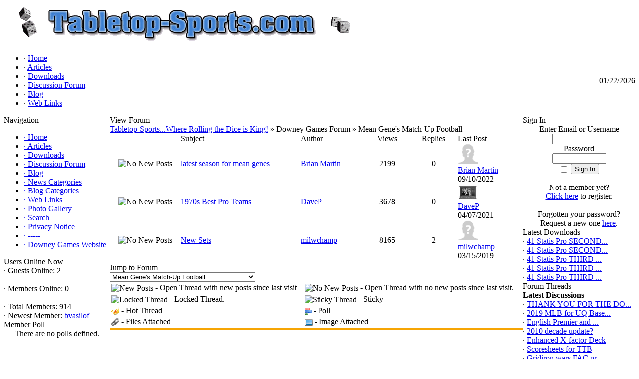

--- FILE ---
content_type: text/html; charset=utf-8
request_url: https://www.tabletop-sports.com/forum/viewforum.php?forum_id=26
body_size: 4504
content:
<!DOCTYPE html>
<html lang='en' dir='ltr'>
<head>
<title> Discussion Forum: Mean Gene&#39;s Match-Up Football - Tabletop-Sports...Where Rolling the Dice is King!</title>
<meta charset='utf-8'/>
<meta name='description' content='Everything for Sports Board Games'/>
<meta name='url' content='https://www.tabletop-sports.com/'/>
<meta name='keywords' content=''/>
<meta name='image' content='https://www.tabletop-sports.com/images/php-fusion-logo.png'/>
<link rel='alternate' hreflang='x-default' href='https://www.tabletop-sports.com/'/>
<meta http-equiv='X-UA-Compatible' content='IE=edge'/>
<meta name='viewport' content='width=device-width, initial-scale=1.0'/>
<link rel='stylesheet' href='../includes/bootstrap/bootstrap.min.css' type='text/css'/>
<link rel='stylesheet' href='../includes/bootstrap/bootstrap-submenu.min.css' type='text/css'/>
<link rel='stylesheet' href='../includes/fonts/entypo/entypo.css' type='text/css' />
<link rel='stylesheet' href='../includes/fonts/font-awesome-5/css/all.min.css' type='text/css'/>
<link rel='stylesheet' href='../includes/fonts/font-awesome-5/css/v4-shims.min.css' type='text/css'/>
<link href='../themes/Gillette/styles.css?v=1551860820' rel='stylesheet' type='text/css' media='screen'/>
<link rel="apple-touch-icon" sizes="180x180" href="../images/favicons/apple-touch-icon.png"><link rel="icon" type="image/png" sizes="32x32" href="../images/favicons/favicon-32x32.png"><link rel="icon" type="image/png" sizes="16x16" href="../images/favicons/favicon-16x16.png"><link rel="manifest" href="../images/favicons/site.webmanifest"><link rel="mask-icon" href="../images/favicons/safari-pinned-tab.svg" color="#262626"><link rel="shortcut icon" href="../images/favicons/favicon.ico"><meta name="msapplication-TileColor" content="#262626"><meta name="msapplication-config" content="../images/favicons/browserconfig.xml"><meta name="theme-color" content="#ffffff"><script type='text/javascript' src='../includes/jquery/jquery.min.js'></script>
<script type='text/javascript' src='../includes/jscripts/jscript.min.js'></script>
</head>
<body>
<table cellpadding='0' cellspacing='0' width='100%'>
<tr>
<td class='full-header'>
<a href='https://www.tabletop-sports.com/'><img src='../images/php-fusion-logo.png' alt='Tabletop-Sports...Where Rolling the Dice is King!' style='border: 0;' /></a>
</td>
</tr>
</table>
<table cellpadding='0' cellspacing='0' width='100%'>
<tr>
<td class='sub-header-left'></td>
<td class='sub-header'><ul>
<li class='white first-link'> <span class='bullet'>&middot;</span> <a href='../index.php'>
<span>Home</span></a></li>
<li class='white'> <span class='bullet'>&middot;</span> <a href='../articles.php'>
<span>Articles</span></a></li>
<li class='white'> <span class='bullet'>&middot;</span> <a href='../downloads.php'>
<span>Downloads</span></a></li>
<li class='white'> <span class='bullet'>&middot;</span> <a href='../forum/index.php'>
<span>Discussion Forum</span></a></li>
<li class='white'> <span class='bullet'>&middot;</span> <a href='../blog.php'>
<span>Blog</span></a></li>
<li class='white'> <span class='bullet'>&middot;</span> <a href='../weblinks.php'>
<span>Web Links</span></a></li>
</ul>
</td>
<td align='right' class='sub-header'>01/22/2026</td>
<td class='sub-header-right'></td>
</tr>
</table>
<table cellpadding='0' cellspacing='0' width='100%' class='side-both'>
<tr><td class='main-bg' colspan='3' valign='top'></td>
</tr>
<tr>
<td class='side-border-left' valign='top'><table cellpadding='0' cellspacing='0' width='100%'>
<tr>
<td class='scapmain-left'></td>
<td class='scapmain'>Navigation</td>
<td class='scapmain-right'></td>
</tr>
</table>
<table cellpadding='0' cellspacing='0' width='100%' class='spacer'>
<tr>
<td class='side-body'>
<div id='navigation'>
<ul>
<li class='first-link'>
<a href='../index.php' class='side'><span class='bullet'>&middot;</span>
<span>Home</span></a></li>
<li>
<a href='../articles.php' class='side'><span class='bullet'>&middot;</span>
<span>Articles</span></a></li>
<li>
<a href='../downloads.php' class='side'><span class='bullet'>&middot;</span>
<span>Downloads</span></a></li>
<li>
<a href='../forum/index.php' class='side'><span class='bullet'>&middot;</span>
<span>Discussion Forum</span></a></li>
<li>
<a href='../blog.php' class='side'><span class='bullet'>&middot;</span>
<span>Blog</span></a></li>
<li>
<a href='../news_cats.php' class='side'><span class='bullet'>&middot;</span>
<span>News Categories</span></a></li>
<li>
<a href='../blog_cats.php' class='side'><span class='bullet'>&middot;</span>
<span>Blog Categories</span></a></li>
<li>
<a href='../weblinks.php' class='side'><span class='bullet'>&middot;</span>
<span>Web Links</span></a></li>
<li>
<a href='../photogallery.php' class='side'><span class='bullet'>&middot;</span>
<span>Photo Gallery</span></a></li>
<li>
<a href='../search.php' class='side'><span class='bullet'>&middot;</span>
<span>Search</span></a></li>
<li>
<a href='../viewpage.php?page_id=1' class='side'><span class='bullet'>&middot;</span>
<span>Privacy Notice</span></a></li>
<li>
<a href='../' class='side'><span class='bullet'>&middot;</span>
<span>-----</span></a></li>
<li>
<a href='https://www.downeygames.com' target='_blank' class='side'><span class='bullet'>&middot;</span>
<span>Downey Games Website</span></a></li>
</ul>
</div>
</td>
</tr>
</table>
<table cellpadding='0' cellspacing='0' width='100%'>
<tr>
<td class='scapmain-left'></td>
<td class='scapmain'>Users Online Now</td>
<td class='scapmain-right'></td>
</tr>
</table>
<table cellpadding='0' cellspacing='0' width='100%' class='spacer'>
<tr>
<td class='side-body'>
<span class='bullet'>&middot;</span> Guests Online: 2<br /><br />
<span class='bullet'>&middot;</span> Members Online: 0<br />
<br />
<span class='bullet'>&middot;</span> Total Members: 914<br />
<span class='bullet'>&middot;</span> Newest Member: <span class='side'><a href='../profile.php?lookup=971' class='profile-link'>bvasilof</a></span>
</td>
</tr>
</table>
<table cellpadding='0' cellspacing='0' width='100%'>
<tr>
<td class='scapmain-left'></td>
<td class='scapmain'>Member Poll</td>
<td class='scapmain-right'></td>
</tr>
</table>
<table cellpadding='0' cellspacing='0' width='100%' class='spacer'>
<tr>
<td class='side-body'>
<div style='text-align:center'>There are no polls defined.</div>
</td>
</tr>
</table>
</td><td class='main-bg' valign='top'><noscript><div class='alert alert-danger noscript-message admin-message'><strong>Oh no! Where's the JavaScript?<br/>Your Web browser does not have JavaScript enabled or does not support JavaScript.
Please enable JavaScript on your Web browser to properly view this Web site, or upgrade to a Web browser that does support JavaScript.</strong></div>
</noscript>
<!--error_handler-->
<table cellpadding='0' cellspacing='0' width='100%'>
<tr>
<td class='capmain-left'></td>
<td class='capmain'>View Forum</td>
<td class='capmain-right'></td>
</tr>
</table>
<table cellpadding='0' cellspacing='0' width='100%' class='spacer'>
<tr>
<td class='main-body'>
<!--pre_forum--><div class='tbl2 forum_breadcrumbs'><a href='../forum/index.php'>Tabletop-Sports...Where Rolling the Dice is King!</a> &raquo; Downey Games Forum &raquo; Mean Gene&#39;s Match-Up Football</div>
<table cellpadding='0' cellspacing='1' width='100%' class='tbl-border forum_table'>
<tr>
<td class='tbl2 forum-caption' width='1%' style='white-space:nowrap'>&nbsp;</td>
<td class='tbl2 forum-caption'>Subject</td>
<td class='tbl2 forum-caption' width='1%' style='white-space:nowrap'>Author</td>
<td class='tbl2 forum-caption' width='1%' style='white-space:nowrap' align='center' >Views</td>
<td class='tbl2 forum-caption' width='1%' style='white-space:nowrap' align='center'>Replies</td>
<td class='tbl2 forum-caption' width='1%' style='white-space:nowrap'>Last Post</td>
</tr>
<tr>
<td align='center' width='1%' class='tbl2' style='white-space:nowrap'><img src='../themes/Gillette/forum/folder.gif' alt='No New Posts' /></td><td width='4%' class='tbl1'><a href='../forum/viewthread.php?thread_id=376'>latest season for mean genes</a></td>
<td width='1%' class='tbl2' style='white-space:nowrap'><a href='../profile.php?lookup=502' class='profile-link'>Brian Martin</a></td>
<td align='center' width='1%' class='tbl1' style='white-space:nowrap'>2199</td>
<td align='center' width='1%' class='tbl2' style='white-space:nowrap'>0</td>
<td width='1%' class='tbl1' style='white-space:nowrap'><div class='lastpost-avatar flleft'><img src='../images/avatars/noavatar50.png' width='40' alt='User Avatar' /></div>
<span class='lastpost-user'><a href='../profile.php?lookup=502' class='profile-link'>Brian Martin</a></span><br />09/10/2022</td>
</tr>
<tr>
<td align='center' width='1%' class='tbl2' style='white-space:nowrap'><img src='../themes/Gillette/forum/folder.gif' alt='No New Posts' /></td><td width='4%' class='tbl1'><a href='../forum/viewthread.php?thread_id=282'>1970s Best Pro Teams</a></td>
<td width='1%' class='tbl2' style='white-space:nowrap'><a href='../profile.php?lookup=63' class='profile-link'>DaveP</a></td>
<td align='center' width='1%' class='tbl1' style='white-space:nowrap'>3678</td>
<td align='center' width='1%' class='tbl2' style='white-space:nowrap'>0</td>
<td width='1%' class='tbl1' style='white-space:nowrap'><div class='lastpost-avatar flleft'><img src='../images/avatars/georgia[63].jpg' width='40' alt='User Avatar' /></div>
<span class='lastpost-user'><a href='../profile.php?lookup=63' class='profile-link'>DaveP</a></span><br />04/07/2021</td>
</tr>
<tr>
<td align='center' width='1%' class='tbl2' style='white-space:nowrap'><img src='../themes/Gillette/forum/folder.gif' alt='No New Posts' /></td><td width='4%' class='tbl1'><a href='../forum/viewthread.php?thread_id=26'>New Sets</a></td>
<td width='1%' class='tbl2' style='white-space:nowrap'><a href='../profile.php?lookup=6' class='profile-link'>milwchamp</a></td>
<td align='center' width='1%' class='tbl1' style='white-space:nowrap'>8165</td>
<td align='center' width='1%' class='tbl2' style='white-space:nowrap'>2</td>
<td width='1%' class='tbl1' style='white-space:nowrap'><div class='lastpost-avatar flleft'><img src='../images/avatars/noavatar50.png' width='40' alt='User Avatar' /></div>
<span class='lastpost-user'><a href='../profile.php?lookup=6' class='profile-link'>milwchamp</a></span><br />03/15/2019</td>
</tr>
</table><!--sub_forum_table-->
<div style='padding-top:5px'>
Jump to Forum<br />
<select name='jump_id' class='textbox' onchange="jumpforum(this.options[this.selectedIndex].value);"><optgroup label='General Talk'>
<option value='2'>Tabletop-sports.com Site News</option>
<option value='13'>General Discussion</option>
</optgroup>
<optgroup label='Board Games'>
<option value='4'>Baseball Board Games</option>
<option value='6'>Basketball Board Games</option>
<option value='9'>Boxing Board Games</option>
<option value='5'>Football Board Games</option>
<option value='7'>Hockey Board Games</option>
<option value='8'>Soccer Board Games</option>
<option value='10'>Wrestling Board Games</option>
<option value='11'>Other Sports Board Games</option>
<option value='55'>Non Sports Board Games</option>
</optgroup>
<optgroup label='Downey Games Forum'>
<option value='14'>Back-to-Basics Baseball</option>
<option value='15'>Boggin&#39;</option>
<option value='16'>Cardboard Baseball</option>
<option value='17'>Championship Drag Racing</option>
<option value='18'>Dive Shot Lacrosse</option>
<option value='57'>Downey&#39;s Final Score College Basketball</option>
<option value='48'>Downey&#39;s Final Score Arena Football</option>
<option value='49'>Downey&#39;s Final Score College Football</option>
<option value='47'>Downey&#39;s Final Score Hockey</option>
<option value='50'>Downey&#39;s Final Score Pro Football</option>
<option value='44'>Downey&#39;s Final Score Lacrosse</option>
<option value='43'>Downey&#39;s Final Score Soccer</option>
<option value='45'>Downey&#39;s Home Run Derby</option>
<option value='19'>Fast Action Football</option>
<option value='46'>Fast Action Racing</option>
<option value='20'>Full Pull: The Tractor Pulling Game</option>
<option value='21'>Game Winning Drive Football</option>
<option value='22'>Goal! Football</option>
<option value='23'>GridIron Wars</option>
<option value='24'>HardBall Wars</option>
<option value='54'>Lobsterman&#39;s Political Pandemonium Game</option>
<option value='25'>Main Event Boxing</option>
<option value='26' selected='selected'>Mean Gene&#39;s Match-Up Football</option>
<option value='27'>Momentum Football</option>
<option value='28'>Player of the Game Basketball</option>
<option value='29'>Player of the Game Golf</option>
<option value='30'>Player of the Game Tennis</option>
<option value='31'>Real-Life Basketball Classic</option>
<option value='32'>The Baseball Card Game</option>
<option value='33'>Time Travel Baseball</option>
<option value='51'>TV Pro Wrestling</option>
<option value='52'>TV Pro Wrestling 2: Presented in Color</option>
<option value='34'>Ultra Quick Baseball</option>
<option value='56'>Ultra Quick College Hoops</option>
<option value='35'>Ultra Quick Pro Basketball</option>
<option value='36'>Ultra Quick Boxing</option>
<option value='58'>Ultra Quick Bull Riding</option>
<option value='37'>Ultra Quick Football</option>
<option value='38'>Ultra Quick Hockey</option>
<option value='39'>Ultra Quick MMA</option>
<option value='40'>Ultra Quick Soccer</option>
<option value='41'>Ultra Quick Tennis</option>
<option value='42'>Ultra Quick Wrestling</option>
<option value='53'>Vintage Pro Wrestling</option>
</optgroup>
</select>
</div>
<table class='tbl-border' border='0' width='100%' align='center'><tr><td class='tbl1'><img src='../themes/Gillette/forum/foldernew.gif' alt='New Posts' style='vertical-align:middle;' /> - Open Thread with new posts since last visit</td><td class='tbl1'><img src='../themes/Gillette/forum/folder.gif' alt='No New Posts' style='vertical-align:middle;' /> - Open Thread with no new posts since last visit.</td></tr><tr><td class='tbl1'><img src='../themes/Gillette/forum/folderlock.gif' alt='Locked Thread' style='vertical-align:middle;' /> - Locked Thread.</td><td class='tbl1'><img src='../themes/Gillette/forum/stickythread.gif' alt='Sticky Thread' style='vertical-align:middle;' /> - Sticky</td></tr><tr><td class='tbl1'><img src='../forum/images/hot.png' alt='Hot Thread' style='vertical-align:middle;' /> - Hot Thread</td><td class='tbl1'><img src='../forum/images/poll_posticon.gif' alt='Poll' style='vertical-align:middle;' /> - Poll</td></tr><tr><td class='tbl1'><img src='../forum/images/attach.png' alt='Files Attached' style='vertical-align:middle;' /> - Files Attached</td><td class='tbl1'><img src='../forum/images/image_attach.png' alt='Image Attached' style='vertical-align:middle;' /> - Image Attached</td></tr></table>
<!--sub_forum-->
</td>
</tr><tr>
<td style='height:5px;background-color:#f6a504;'></td>
</tr>
</table>
<script type='text/javascript'>
function jumpforum(forumid) {
document.location.href='../forum/viewforum.php?forum_id='+forumid;
}
</script>
</td><td class='side-border-right' valign='top'><table cellpadding='0' cellspacing='0' width='100%'>
<tr>
<td class='scapmain-left'></td>
<td class='scapmain'>Sign In</td>
<td class='scapmain-right'></td>
</tr>
</table>
<table cellpadding='0' cellspacing='0' width='100%' class='spacer'>
<tr>
<td class='side-body'>
<div style='text-align:center; m-t-10;'>
<form name='loginform' method='post' action='viewforum.php?forum_id=26'>
Enter Email or Username<br />
<input type='text' name='user_name' class='textbox' style='width:100px' /><br />
Password<br />
<input type='password' name='user_pass' class='textbox' style='width:100px' /><br />
<label><input type='checkbox' name='remember_me' value='y' title='Stay signed in' style='vertical-align:middle;' /></label>
<input type='submit' name='login' value='Sign In' class='button' /><br />
</form>
<br />
Not a member yet? <br /><a href='../register.php'>Click here</a> to register.<br /><br />
Forgotten your password?<br />Request a new one <a href='../lostpassword.php' class='side'>here</a>.
</div>
</td>
</tr>
</table>
<table cellpadding='0' cellspacing='0' width='100%'>
<tr>
<td class='scapmain-left'></td>
<td class='scapmain'>Latest Downloads</td>
<td class='scapmain-right'></td>
</tr>
</table>
<table cellpadding='0' cellspacing='0' width='100%' class='spacer'>
<tr>
<td class='side-body'>
<span class='bullet'>&middot;</span> <a href='../downloads.php?download_id=2404' title='41 Statis Pro SECOND EDITION card sets B/W' class='side'>41 Statis Pro SECOND...</a><br />
<span class='bullet'>&middot;</span> <a href='../downloads.php?download_id=2403' title='41 Statis Pro SECOND EDITION card sets 2 color' class='side'>41 Statis Pro SECOND...</a><br />
<span class='bullet'>&middot;</span> <a href='../downloads.php?download_id=2402' title='41 Statis Pro THIRD EDITION card sets B/W' class='side'>41 Statis Pro THIRD ...</a><br />
<span class='bullet'>&middot;</span> <a href='../downloads.php?download_id=2401' title='41 Statis Pro THIRD EDITION card sets 2 color PART 1' class='side'>41 Statis Pro THIRD ...</a><br />
<span class='bullet'>&middot;</span> <a href='../downloads.php?download_id=2400' title='41 Statis Pro THIRD EDITION card sets 2 color PART 2' class='side'>41 Statis Pro THIRD ...</a><br />
</td>
</tr>
</table>
<table cellpadding='0' cellspacing='0' width='100%'>
<tr>
<td class='scapmain-left'></td>
<td class='scapmain'>Forum Threads</td>
<td class='scapmain-right'></td>
</tr>
</table>
<table cellpadding='0' cellspacing='0' width='100%' class='spacer'>
<tr>
<td class='side-body'>
<div class='side-label'><strong>Latest Discussions</strong></div>
<span class='bullet'>&middot;</span> <a href='../forum/viewthread.php?thread_id=127' title='THANK YOU FOR THE DOWNLOADS.' class='side'>THANK YOU FOR THE DO...</a><br />
<span class='bullet'>&middot;</span> <a href='../forum/viewthread.php?thread_id=147' title='2019 MLB for UQ Baseball Released' class='side'>2019 MLB for UQ Base...</a><br />
<span class='bullet'>&middot;</span> <a href='../forum/viewthread.php?thread_id=152' title='English Premier and Women&#39;s Soccer Released' class='side'>English Premier and ...</a><br />
<span class='bullet'>&middot;</span> <a href='../forum/viewthread.php?thread_id=174' title='2010 decade update?' class='side'>2010 decade update?</a><br />
<span class='bullet'>&middot;</span> <a href='../forum/viewthread.php?thread_id=198' title='Enhanced X-factor Deck' class='side'>Enhanced X-factor Deck</a><br />
<span class='bullet'>&middot;</span> <a href='../forum/viewthread.php?thread_id=212' title='Scoresheets for TTB' class='side'>Scoresheets for TTB</a><br />
<span class='bullet'>&middot;</span> <a href='../forum/viewthread.php?thread_id=221' title='Gridiron wars FAC procedure' class='side'>Gridiron wars FAC pr...</a><br />
<span class='bullet'>&middot;</span> <a href='../forum/viewthread.php?thread_id=235' title='Fav/adversity 2nd serve' class='side'>Fav/adversity 2nd serve</a><br />
<span class='bullet'>&middot;</span> <a href='../forum/viewthread.php?thread_id=247' title='Cover Picture?' class='side'>Cover Picture?</a><br />
<span class='bullet'>&middot;</span> <a href='../forum/viewthread.php?thread_id=161' title='Adjusting Final Score' class='side'>Adjusting Final Score</a><br />
<div class='side-label'><strong>Hottest Threads</strong></div>
<table cellpadding='0' cellspacing='0' width='100%'>
<tr>
<td class='side-small'><span class='bullet'>&middot;</span> <a href='../forum/viewthread.php?thread_id=401' title='GV&#39;s 1977 MLB Season Replay' class='side'>GV&#39;s 1977 MLB Sea...</a></td>
<td align='right' class='side-small'>[1043]</td>
</tr>
<tr>
<td class='side-small'><span class='bullet'>&middot;</span> <a href='../forum/viewthread.php?thread_id=430' title='UQ 1992-93 NBA Season Replay' class='side'>UQ 1992-93 NBA Se...</a></td>
<td align='right' class='side-small'>[567]</td>
</tr>
<tr>
<td class='side-small'><span class='bullet'>&middot;</span> <a href='../forum/viewthread.php?thread_id=435' title='1984 NASCAR Grandstand Replay' class='side'>1984 NASCAR Grand...</a></td>
<td align='right' class='side-small'>[73]</td>
</tr>
<tr>
<td class='side-small'><span class='bullet'>&middot;</span> <a href='../forum/viewthread.php?thread_id=350' title='1983 USFL with FSPF' class='side'>1983 USFL with FSPF</a></td>
<td align='right' class='side-small'>[45]</td>
</tr>
<tr>
<td class='side-small'><span class='bullet'>&middot;</span> <a href='../forum/viewthread.php?thread_id=125' title='1977 Season Replay' class='side'>1977 Season Replay</a></td>
<td align='right' class='side-small'>[12]</td>
</tr>
<tr>
<td class='side-small'><span class='bullet'>&middot;</span> <a href='../forum/viewthread.php?thread_id=75' title='1983 USFL Replay' class='side'>1983 USFL Replay</a></td>
<td align='right' class='side-small'>[11]</td>
</tr>
<tr>
<td class='side-small'><span class='bullet'>&middot;</span> <a href='../forum/viewthread.php?thread_id=280' title='Marvelous Marvin Hagler vs. Harry Mallin' class='side'>Marvelous Marvin ...</a></td>
<td align='right' class='side-small'>[9]</td>
</tr>
<tr>
<td class='side-small'><span class='bullet'>&middot;</span> <a href='../forum/viewthread.php?thread_id=1' title='Welcome to the new Site!' class='side'>Welcome to the ne...</a></td>
<td align='right' class='side-small'>[8]</td>
</tr>
<tr>
<td class='side-small'><span class='bullet'>&middot;</span> <a href='../forum/viewthread.php?thread_id=427' title='NWA...The Return!!!' class='side'>NWA...The Return!!!</a></td>
<td align='right' class='side-small'>[6]</td>
</tr>
<tr>
<td class='side-small'><span class='bullet'>&middot;</span> <a href='../forum/viewthread.php?thread_id=399' title='2023 March Madness Pre-Play' class='side'>2023 March Madnes...</a></td>
<td align='right' class='side-small'>[6]</td>
</tr>
</table>
</td>
</tr>
</table>
</td></tr>
<tr><td class='main-bg' colspan='3' valign='top'></td>
</tr>
<tr>
</tr>
</table>
<table cellpadding='0' cellspacing='0' width='100%'>
<tr>
<td class='sub-header-left'></td>
<td align='left' class='sub-header'></td>
<td align='right' class='sub-header'><!--counter-->18,310,223 unique visits</td>
<td class='sub-header-right'></td>
</tr>
</table>
<table cellpadding='0' cellspacing='0' width='100%'>
<tr>
<td align='center' class='main-footer'><div style='text-align:center'>Copyright &copy; 2023</div>
<br /><br />
Powered by <a href='https://www.php-fusion.co.uk'>PHP-Fusion</a> Copyright &copy; 2026 PHP-Fusion Inc<br />
Released as free software without warranties under <a href='http://www.fsf.org/licensing/licenses/agpl-3.0.html'>GNU Affero GPL</a> v3.
</td>
</tr>
</table>
<script type='text/javascript' src='../includes/bootstrap/bootstrap.min.js'></script>
<script type='text/javascript' src='../includes/bootstrap/bootstrap-submenu.min.js'></script>
<script type='text/javascript' src='../includes/jquery/admin-scripts.js'></script>
<script type='text/javascript' src='../includes/jquery/holder/holder.min.js'></script>
</body>
</html>